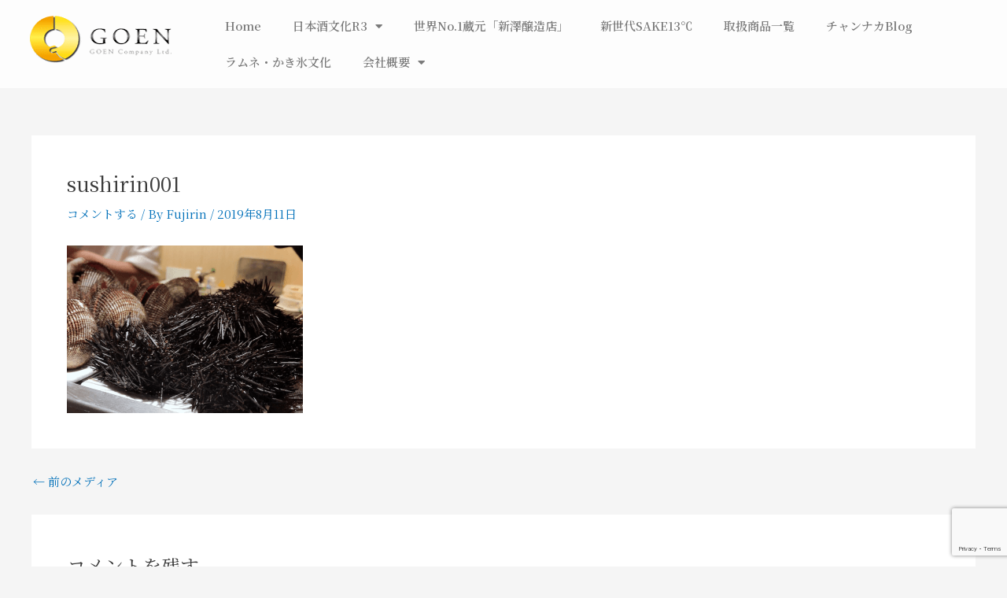

--- FILE ---
content_type: text/html; charset=utf-8
request_url: https://www.google.com/recaptcha/api2/anchor?ar=1&k=6LcoS24aAAAAABFHxoF2H_p-wXf2sfL0g38kN5JY&co=aHR0cDovL2dvZW4uY28udGg6ODA.&hl=en&v=N67nZn4AqZkNcbeMu4prBgzg&size=invisible&anchor-ms=20000&execute-ms=30000&cb=j5ysvvjtwz68
body_size: 48834
content:
<!DOCTYPE HTML><html dir="ltr" lang="en"><head><meta http-equiv="Content-Type" content="text/html; charset=UTF-8">
<meta http-equiv="X-UA-Compatible" content="IE=edge">
<title>reCAPTCHA</title>
<style type="text/css">
/* cyrillic-ext */
@font-face {
  font-family: 'Roboto';
  font-style: normal;
  font-weight: 400;
  font-stretch: 100%;
  src: url(//fonts.gstatic.com/s/roboto/v48/KFO7CnqEu92Fr1ME7kSn66aGLdTylUAMa3GUBHMdazTgWw.woff2) format('woff2');
  unicode-range: U+0460-052F, U+1C80-1C8A, U+20B4, U+2DE0-2DFF, U+A640-A69F, U+FE2E-FE2F;
}
/* cyrillic */
@font-face {
  font-family: 'Roboto';
  font-style: normal;
  font-weight: 400;
  font-stretch: 100%;
  src: url(//fonts.gstatic.com/s/roboto/v48/KFO7CnqEu92Fr1ME7kSn66aGLdTylUAMa3iUBHMdazTgWw.woff2) format('woff2');
  unicode-range: U+0301, U+0400-045F, U+0490-0491, U+04B0-04B1, U+2116;
}
/* greek-ext */
@font-face {
  font-family: 'Roboto';
  font-style: normal;
  font-weight: 400;
  font-stretch: 100%;
  src: url(//fonts.gstatic.com/s/roboto/v48/KFO7CnqEu92Fr1ME7kSn66aGLdTylUAMa3CUBHMdazTgWw.woff2) format('woff2');
  unicode-range: U+1F00-1FFF;
}
/* greek */
@font-face {
  font-family: 'Roboto';
  font-style: normal;
  font-weight: 400;
  font-stretch: 100%;
  src: url(//fonts.gstatic.com/s/roboto/v48/KFO7CnqEu92Fr1ME7kSn66aGLdTylUAMa3-UBHMdazTgWw.woff2) format('woff2');
  unicode-range: U+0370-0377, U+037A-037F, U+0384-038A, U+038C, U+038E-03A1, U+03A3-03FF;
}
/* math */
@font-face {
  font-family: 'Roboto';
  font-style: normal;
  font-weight: 400;
  font-stretch: 100%;
  src: url(//fonts.gstatic.com/s/roboto/v48/KFO7CnqEu92Fr1ME7kSn66aGLdTylUAMawCUBHMdazTgWw.woff2) format('woff2');
  unicode-range: U+0302-0303, U+0305, U+0307-0308, U+0310, U+0312, U+0315, U+031A, U+0326-0327, U+032C, U+032F-0330, U+0332-0333, U+0338, U+033A, U+0346, U+034D, U+0391-03A1, U+03A3-03A9, U+03B1-03C9, U+03D1, U+03D5-03D6, U+03F0-03F1, U+03F4-03F5, U+2016-2017, U+2034-2038, U+203C, U+2040, U+2043, U+2047, U+2050, U+2057, U+205F, U+2070-2071, U+2074-208E, U+2090-209C, U+20D0-20DC, U+20E1, U+20E5-20EF, U+2100-2112, U+2114-2115, U+2117-2121, U+2123-214F, U+2190, U+2192, U+2194-21AE, U+21B0-21E5, U+21F1-21F2, U+21F4-2211, U+2213-2214, U+2216-22FF, U+2308-230B, U+2310, U+2319, U+231C-2321, U+2336-237A, U+237C, U+2395, U+239B-23B7, U+23D0, U+23DC-23E1, U+2474-2475, U+25AF, U+25B3, U+25B7, U+25BD, U+25C1, U+25CA, U+25CC, U+25FB, U+266D-266F, U+27C0-27FF, U+2900-2AFF, U+2B0E-2B11, U+2B30-2B4C, U+2BFE, U+3030, U+FF5B, U+FF5D, U+1D400-1D7FF, U+1EE00-1EEFF;
}
/* symbols */
@font-face {
  font-family: 'Roboto';
  font-style: normal;
  font-weight: 400;
  font-stretch: 100%;
  src: url(//fonts.gstatic.com/s/roboto/v48/KFO7CnqEu92Fr1ME7kSn66aGLdTylUAMaxKUBHMdazTgWw.woff2) format('woff2');
  unicode-range: U+0001-000C, U+000E-001F, U+007F-009F, U+20DD-20E0, U+20E2-20E4, U+2150-218F, U+2190, U+2192, U+2194-2199, U+21AF, U+21E6-21F0, U+21F3, U+2218-2219, U+2299, U+22C4-22C6, U+2300-243F, U+2440-244A, U+2460-24FF, U+25A0-27BF, U+2800-28FF, U+2921-2922, U+2981, U+29BF, U+29EB, U+2B00-2BFF, U+4DC0-4DFF, U+FFF9-FFFB, U+10140-1018E, U+10190-1019C, U+101A0, U+101D0-101FD, U+102E0-102FB, U+10E60-10E7E, U+1D2C0-1D2D3, U+1D2E0-1D37F, U+1F000-1F0FF, U+1F100-1F1AD, U+1F1E6-1F1FF, U+1F30D-1F30F, U+1F315, U+1F31C, U+1F31E, U+1F320-1F32C, U+1F336, U+1F378, U+1F37D, U+1F382, U+1F393-1F39F, U+1F3A7-1F3A8, U+1F3AC-1F3AF, U+1F3C2, U+1F3C4-1F3C6, U+1F3CA-1F3CE, U+1F3D4-1F3E0, U+1F3ED, U+1F3F1-1F3F3, U+1F3F5-1F3F7, U+1F408, U+1F415, U+1F41F, U+1F426, U+1F43F, U+1F441-1F442, U+1F444, U+1F446-1F449, U+1F44C-1F44E, U+1F453, U+1F46A, U+1F47D, U+1F4A3, U+1F4B0, U+1F4B3, U+1F4B9, U+1F4BB, U+1F4BF, U+1F4C8-1F4CB, U+1F4D6, U+1F4DA, U+1F4DF, U+1F4E3-1F4E6, U+1F4EA-1F4ED, U+1F4F7, U+1F4F9-1F4FB, U+1F4FD-1F4FE, U+1F503, U+1F507-1F50B, U+1F50D, U+1F512-1F513, U+1F53E-1F54A, U+1F54F-1F5FA, U+1F610, U+1F650-1F67F, U+1F687, U+1F68D, U+1F691, U+1F694, U+1F698, U+1F6AD, U+1F6B2, U+1F6B9-1F6BA, U+1F6BC, U+1F6C6-1F6CF, U+1F6D3-1F6D7, U+1F6E0-1F6EA, U+1F6F0-1F6F3, U+1F6F7-1F6FC, U+1F700-1F7FF, U+1F800-1F80B, U+1F810-1F847, U+1F850-1F859, U+1F860-1F887, U+1F890-1F8AD, U+1F8B0-1F8BB, U+1F8C0-1F8C1, U+1F900-1F90B, U+1F93B, U+1F946, U+1F984, U+1F996, U+1F9E9, U+1FA00-1FA6F, U+1FA70-1FA7C, U+1FA80-1FA89, U+1FA8F-1FAC6, U+1FACE-1FADC, U+1FADF-1FAE9, U+1FAF0-1FAF8, U+1FB00-1FBFF;
}
/* vietnamese */
@font-face {
  font-family: 'Roboto';
  font-style: normal;
  font-weight: 400;
  font-stretch: 100%;
  src: url(//fonts.gstatic.com/s/roboto/v48/KFO7CnqEu92Fr1ME7kSn66aGLdTylUAMa3OUBHMdazTgWw.woff2) format('woff2');
  unicode-range: U+0102-0103, U+0110-0111, U+0128-0129, U+0168-0169, U+01A0-01A1, U+01AF-01B0, U+0300-0301, U+0303-0304, U+0308-0309, U+0323, U+0329, U+1EA0-1EF9, U+20AB;
}
/* latin-ext */
@font-face {
  font-family: 'Roboto';
  font-style: normal;
  font-weight: 400;
  font-stretch: 100%;
  src: url(//fonts.gstatic.com/s/roboto/v48/KFO7CnqEu92Fr1ME7kSn66aGLdTylUAMa3KUBHMdazTgWw.woff2) format('woff2');
  unicode-range: U+0100-02BA, U+02BD-02C5, U+02C7-02CC, U+02CE-02D7, U+02DD-02FF, U+0304, U+0308, U+0329, U+1D00-1DBF, U+1E00-1E9F, U+1EF2-1EFF, U+2020, U+20A0-20AB, U+20AD-20C0, U+2113, U+2C60-2C7F, U+A720-A7FF;
}
/* latin */
@font-face {
  font-family: 'Roboto';
  font-style: normal;
  font-weight: 400;
  font-stretch: 100%;
  src: url(//fonts.gstatic.com/s/roboto/v48/KFO7CnqEu92Fr1ME7kSn66aGLdTylUAMa3yUBHMdazQ.woff2) format('woff2');
  unicode-range: U+0000-00FF, U+0131, U+0152-0153, U+02BB-02BC, U+02C6, U+02DA, U+02DC, U+0304, U+0308, U+0329, U+2000-206F, U+20AC, U+2122, U+2191, U+2193, U+2212, U+2215, U+FEFF, U+FFFD;
}
/* cyrillic-ext */
@font-face {
  font-family: 'Roboto';
  font-style: normal;
  font-weight: 500;
  font-stretch: 100%;
  src: url(//fonts.gstatic.com/s/roboto/v48/KFO7CnqEu92Fr1ME7kSn66aGLdTylUAMa3GUBHMdazTgWw.woff2) format('woff2');
  unicode-range: U+0460-052F, U+1C80-1C8A, U+20B4, U+2DE0-2DFF, U+A640-A69F, U+FE2E-FE2F;
}
/* cyrillic */
@font-face {
  font-family: 'Roboto';
  font-style: normal;
  font-weight: 500;
  font-stretch: 100%;
  src: url(//fonts.gstatic.com/s/roboto/v48/KFO7CnqEu92Fr1ME7kSn66aGLdTylUAMa3iUBHMdazTgWw.woff2) format('woff2');
  unicode-range: U+0301, U+0400-045F, U+0490-0491, U+04B0-04B1, U+2116;
}
/* greek-ext */
@font-face {
  font-family: 'Roboto';
  font-style: normal;
  font-weight: 500;
  font-stretch: 100%;
  src: url(//fonts.gstatic.com/s/roboto/v48/KFO7CnqEu92Fr1ME7kSn66aGLdTylUAMa3CUBHMdazTgWw.woff2) format('woff2');
  unicode-range: U+1F00-1FFF;
}
/* greek */
@font-face {
  font-family: 'Roboto';
  font-style: normal;
  font-weight: 500;
  font-stretch: 100%;
  src: url(//fonts.gstatic.com/s/roboto/v48/KFO7CnqEu92Fr1ME7kSn66aGLdTylUAMa3-UBHMdazTgWw.woff2) format('woff2');
  unicode-range: U+0370-0377, U+037A-037F, U+0384-038A, U+038C, U+038E-03A1, U+03A3-03FF;
}
/* math */
@font-face {
  font-family: 'Roboto';
  font-style: normal;
  font-weight: 500;
  font-stretch: 100%;
  src: url(//fonts.gstatic.com/s/roboto/v48/KFO7CnqEu92Fr1ME7kSn66aGLdTylUAMawCUBHMdazTgWw.woff2) format('woff2');
  unicode-range: U+0302-0303, U+0305, U+0307-0308, U+0310, U+0312, U+0315, U+031A, U+0326-0327, U+032C, U+032F-0330, U+0332-0333, U+0338, U+033A, U+0346, U+034D, U+0391-03A1, U+03A3-03A9, U+03B1-03C9, U+03D1, U+03D5-03D6, U+03F0-03F1, U+03F4-03F5, U+2016-2017, U+2034-2038, U+203C, U+2040, U+2043, U+2047, U+2050, U+2057, U+205F, U+2070-2071, U+2074-208E, U+2090-209C, U+20D0-20DC, U+20E1, U+20E5-20EF, U+2100-2112, U+2114-2115, U+2117-2121, U+2123-214F, U+2190, U+2192, U+2194-21AE, U+21B0-21E5, U+21F1-21F2, U+21F4-2211, U+2213-2214, U+2216-22FF, U+2308-230B, U+2310, U+2319, U+231C-2321, U+2336-237A, U+237C, U+2395, U+239B-23B7, U+23D0, U+23DC-23E1, U+2474-2475, U+25AF, U+25B3, U+25B7, U+25BD, U+25C1, U+25CA, U+25CC, U+25FB, U+266D-266F, U+27C0-27FF, U+2900-2AFF, U+2B0E-2B11, U+2B30-2B4C, U+2BFE, U+3030, U+FF5B, U+FF5D, U+1D400-1D7FF, U+1EE00-1EEFF;
}
/* symbols */
@font-face {
  font-family: 'Roboto';
  font-style: normal;
  font-weight: 500;
  font-stretch: 100%;
  src: url(//fonts.gstatic.com/s/roboto/v48/KFO7CnqEu92Fr1ME7kSn66aGLdTylUAMaxKUBHMdazTgWw.woff2) format('woff2');
  unicode-range: U+0001-000C, U+000E-001F, U+007F-009F, U+20DD-20E0, U+20E2-20E4, U+2150-218F, U+2190, U+2192, U+2194-2199, U+21AF, U+21E6-21F0, U+21F3, U+2218-2219, U+2299, U+22C4-22C6, U+2300-243F, U+2440-244A, U+2460-24FF, U+25A0-27BF, U+2800-28FF, U+2921-2922, U+2981, U+29BF, U+29EB, U+2B00-2BFF, U+4DC0-4DFF, U+FFF9-FFFB, U+10140-1018E, U+10190-1019C, U+101A0, U+101D0-101FD, U+102E0-102FB, U+10E60-10E7E, U+1D2C0-1D2D3, U+1D2E0-1D37F, U+1F000-1F0FF, U+1F100-1F1AD, U+1F1E6-1F1FF, U+1F30D-1F30F, U+1F315, U+1F31C, U+1F31E, U+1F320-1F32C, U+1F336, U+1F378, U+1F37D, U+1F382, U+1F393-1F39F, U+1F3A7-1F3A8, U+1F3AC-1F3AF, U+1F3C2, U+1F3C4-1F3C6, U+1F3CA-1F3CE, U+1F3D4-1F3E0, U+1F3ED, U+1F3F1-1F3F3, U+1F3F5-1F3F7, U+1F408, U+1F415, U+1F41F, U+1F426, U+1F43F, U+1F441-1F442, U+1F444, U+1F446-1F449, U+1F44C-1F44E, U+1F453, U+1F46A, U+1F47D, U+1F4A3, U+1F4B0, U+1F4B3, U+1F4B9, U+1F4BB, U+1F4BF, U+1F4C8-1F4CB, U+1F4D6, U+1F4DA, U+1F4DF, U+1F4E3-1F4E6, U+1F4EA-1F4ED, U+1F4F7, U+1F4F9-1F4FB, U+1F4FD-1F4FE, U+1F503, U+1F507-1F50B, U+1F50D, U+1F512-1F513, U+1F53E-1F54A, U+1F54F-1F5FA, U+1F610, U+1F650-1F67F, U+1F687, U+1F68D, U+1F691, U+1F694, U+1F698, U+1F6AD, U+1F6B2, U+1F6B9-1F6BA, U+1F6BC, U+1F6C6-1F6CF, U+1F6D3-1F6D7, U+1F6E0-1F6EA, U+1F6F0-1F6F3, U+1F6F7-1F6FC, U+1F700-1F7FF, U+1F800-1F80B, U+1F810-1F847, U+1F850-1F859, U+1F860-1F887, U+1F890-1F8AD, U+1F8B0-1F8BB, U+1F8C0-1F8C1, U+1F900-1F90B, U+1F93B, U+1F946, U+1F984, U+1F996, U+1F9E9, U+1FA00-1FA6F, U+1FA70-1FA7C, U+1FA80-1FA89, U+1FA8F-1FAC6, U+1FACE-1FADC, U+1FADF-1FAE9, U+1FAF0-1FAF8, U+1FB00-1FBFF;
}
/* vietnamese */
@font-face {
  font-family: 'Roboto';
  font-style: normal;
  font-weight: 500;
  font-stretch: 100%;
  src: url(//fonts.gstatic.com/s/roboto/v48/KFO7CnqEu92Fr1ME7kSn66aGLdTylUAMa3OUBHMdazTgWw.woff2) format('woff2');
  unicode-range: U+0102-0103, U+0110-0111, U+0128-0129, U+0168-0169, U+01A0-01A1, U+01AF-01B0, U+0300-0301, U+0303-0304, U+0308-0309, U+0323, U+0329, U+1EA0-1EF9, U+20AB;
}
/* latin-ext */
@font-face {
  font-family: 'Roboto';
  font-style: normal;
  font-weight: 500;
  font-stretch: 100%;
  src: url(//fonts.gstatic.com/s/roboto/v48/KFO7CnqEu92Fr1ME7kSn66aGLdTylUAMa3KUBHMdazTgWw.woff2) format('woff2');
  unicode-range: U+0100-02BA, U+02BD-02C5, U+02C7-02CC, U+02CE-02D7, U+02DD-02FF, U+0304, U+0308, U+0329, U+1D00-1DBF, U+1E00-1E9F, U+1EF2-1EFF, U+2020, U+20A0-20AB, U+20AD-20C0, U+2113, U+2C60-2C7F, U+A720-A7FF;
}
/* latin */
@font-face {
  font-family: 'Roboto';
  font-style: normal;
  font-weight: 500;
  font-stretch: 100%;
  src: url(//fonts.gstatic.com/s/roboto/v48/KFO7CnqEu92Fr1ME7kSn66aGLdTylUAMa3yUBHMdazQ.woff2) format('woff2');
  unicode-range: U+0000-00FF, U+0131, U+0152-0153, U+02BB-02BC, U+02C6, U+02DA, U+02DC, U+0304, U+0308, U+0329, U+2000-206F, U+20AC, U+2122, U+2191, U+2193, U+2212, U+2215, U+FEFF, U+FFFD;
}
/* cyrillic-ext */
@font-face {
  font-family: 'Roboto';
  font-style: normal;
  font-weight: 900;
  font-stretch: 100%;
  src: url(//fonts.gstatic.com/s/roboto/v48/KFO7CnqEu92Fr1ME7kSn66aGLdTylUAMa3GUBHMdazTgWw.woff2) format('woff2');
  unicode-range: U+0460-052F, U+1C80-1C8A, U+20B4, U+2DE0-2DFF, U+A640-A69F, U+FE2E-FE2F;
}
/* cyrillic */
@font-face {
  font-family: 'Roboto';
  font-style: normal;
  font-weight: 900;
  font-stretch: 100%;
  src: url(//fonts.gstatic.com/s/roboto/v48/KFO7CnqEu92Fr1ME7kSn66aGLdTylUAMa3iUBHMdazTgWw.woff2) format('woff2');
  unicode-range: U+0301, U+0400-045F, U+0490-0491, U+04B0-04B1, U+2116;
}
/* greek-ext */
@font-face {
  font-family: 'Roboto';
  font-style: normal;
  font-weight: 900;
  font-stretch: 100%;
  src: url(//fonts.gstatic.com/s/roboto/v48/KFO7CnqEu92Fr1ME7kSn66aGLdTylUAMa3CUBHMdazTgWw.woff2) format('woff2');
  unicode-range: U+1F00-1FFF;
}
/* greek */
@font-face {
  font-family: 'Roboto';
  font-style: normal;
  font-weight: 900;
  font-stretch: 100%;
  src: url(//fonts.gstatic.com/s/roboto/v48/KFO7CnqEu92Fr1ME7kSn66aGLdTylUAMa3-UBHMdazTgWw.woff2) format('woff2');
  unicode-range: U+0370-0377, U+037A-037F, U+0384-038A, U+038C, U+038E-03A1, U+03A3-03FF;
}
/* math */
@font-face {
  font-family: 'Roboto';
  font-style: normal;
  font-weight: 900;
  font-stretch: 100%;
  src: url(//fonts.gstatic.com/s/roboto/v48/KFO7CnqEu92Fr1ME7kSn66aGLdTylUAMawCUBHMdazTgWw.woff2) format('woff2');
  unicode-range: U+0302-0303, U+0305, U+0307-0308, U+0310, U+0312, U+0315, U+031A, U+0326-0327, U+032C, U+032F-0330, U+0332-0333, U+0338, U+033A, U+0346, U+034D, U+0391-03A1, U+03A3-03A9, U+03B1-03C9, U+03D1, U+03D5-03D6, U+03F0-03F1, U+03F4-03F5, U+2016-2017, U+2034-2038, U+203C, U+2040, U+2043, U+2047, U+2050, U+2057, U+205F, U+2070-2071, U+2074-208E, U+2090-209C, U+20D0-20DC, U+20E1, U+20E5-20EF, U+2100-2112, U+2114-2115, U+2117-2121, U+2123-214F, U+2190, U+2192, U+2194-21AE, U+21B0-21E5, U+21F1-21F2, U+21F4-2211, U+2213-2214, U+2216-22FF, U+2308-230B, U+2310, U+2319, U+231C-2321, U+2336-237A, U+237C, U+2395, U+239B-23B7, U+23D0, U+23DC-23E1, U+2474-2475, U+25AF, U+25B3, U+25B7, U+25BD, U+25C1, U+25CA, U+25CC, U+25FB, U+266D-266F, U+27C0-27FF, U+2900-2AFF, U+2B0E-2B11, U+2B30-2B4C, U+2BFE, U+3030, U+FF5B, U+FF5D, U+1D400-1D7FF, U+1EE00-1EEFF;
}
/* symbols */
@font-face {
  font-family: 'Roboto';
  font-style: normal;
  font-weight: 900;
  font-stretch: 100%;
  src: url(//fonts.gstatic.com/s/roboto/v48/KFO7CnqEu92Fr1ME7kSn66aGLdTylUAMaxKUBHMdazTgWw.woff2) format('woff2');
  unicode-range: U+0001-000C, U+000E-001F, U+007F-009F, U+20DD-20E0, U+20E2-20E4, U+2150-218F, U+2190, U+2192, U+2194-2199, U+21AF, U+21E6-21F0, U+21F3, U+2218-2219, U+2299, U+22C4-22C6, U+2300-243F, U+2440-244A, U+2460-24FF, U+25A0-27BF, U+2800-28FF, U+2921-2922, U+2981, U+29BF, U+29EB, U+2B00-2BFF, U+4DC0-4DFF, U+FFF9-FFFB, U+10140-1018E, U+10190-1019C, U+101A0, U+101D0-101FD, U+102E0-102FB, U+10E60-10E7E, U+1D2C0-1D2D3, U+1D2E0-1D37F, U+1F000-1F0FF, U+1F100-1F1AD, U+1F1E6-1F1FF, U+1F30D-1F30F, U+1F315, U+1F31C, U+1F31E, U+1F320-1F32C, U+1F336, U+1F378, U+1F37D, U+1F382, U+1F393-1F39F, U+1F3A7-1F3A8, U+1F3AC-1F3AF, U+1F3C2, U+1F3C4-1F3C6, U+1F3CA-1F3CE, U+1F3D4-1F3E0, U+1F3ED, U+1F3F1-1F3F3, U+1F3F5-1F3F7, U+1F408, U+1F415, U+1F41F, U+1F426, U+1F43F, U+1F441-1F442, U+1F444, U+1F446-1F449, U+1F44C-1F44E, U+1F453, U+1F46A, U+1F47D, U+1F4A3, U+1F4B0, U+1F4B3, U+1F4B9, U+1F4BB, U+1F4BF, U+1F4C8-1F4CB, U+1F4D6, U+1F4DA, U+1F4DF, U+1F4E3-1F4E6, U+1F4EA-1F4ED, U+1F4F7, U+1F4F9-1F4FB, U+1F4FD-1F4FE, U+1F503, U+1F507-1F50B, U+1F50D, U+1F512-1F513, U+1F53E-1F54A, U+1F54F-1F5FA, U+1F610, U+1F650-1F67F, U+1F687, U+1F68D, U+1F691, U+1F694, U+1F698, U+1F6AD, U+1F6B2, U+1F6B9-1F6BA, U+1F6BC, U+1F6C6-1F6CF, U+1F6D3-1F6D7, U+1F6E0-1F6EA, U+1F6F0-1F6F3, U+1F6F7-1F6FC, U+1F700-1F7FF, U+1F800-1F80B, U+1F810-1F847, U+1F850-1F859, U+1F860-1F887, U+1F890-1F8AD, U+1F8B0-1F8BB, U+1F8C0-1F8C1, U+1F900-1F90B, U+1F93B, U+1F946, U+1F984, U+1F996, U+1F9E9, U+1FA00-1FA6F, U+1FA70-1FA7C, U+1FA80-1FA89, U+1FA8F-1FAC6, U+1FACE-1FADC, U+1FADF-1FAE9, U+1FAF0-1FAF8, U+1FB00-1FBFF;
}
/* vietnamese */
@font-face {
  font-family: 'Roboto';
  font-style: normal;
  font-weight: 900;
  font-stretch: 100%;
  src: url(//fonts.gstatic.com/s/roboto/v48/KFO7CnqEu92Fr1ME7kSn66aGLdTylUAMa3OUBHMdazTgWw.woff2) format('woff2');
  unicode-range: U+0102-0103, U+0110-0111, U+0128-0129, U+0168-0169, U+01A0-01A1, U+01AF-01B0, U+0300-0301, U+0303-0304, U+0308-0309, U+0323, U+0329, U+1EA0-1EF9, U+20AB;
}
/* latin-ext */
@font-face {
  font-family: 'Roboto';
  font-style: normal;
  font-weight: 900;
  font-stretch: 100%;
  src: url(//fonts.gstatic.com/s/roboto/v48/KFO7CnqEu92Fr1ME7kSn66aGLdTylUAMa3KUBHMdazTgWw.woff2) format('woff2');
  unicode-range: U+0100-02BA, U+02BD-02C5, U+02C7-02CC, U+02CE-02D7, U+02DD-02FF, U+0304, U+0308, U+0329, U+1D00-1DBF, U+1E00-1E9F, U+1EF2-1EFF, U+2020, U+20A0-20AB, U+20AD-20C0, U+2113, U+2C60-2C7F, U+A720-A7FF;
}
/* latin */
@font-face {
  font-family: 'Roboto';
  font-style: normal;
  font-weight: 900;
  font-stretch: 100%;
  src: url(//fonts.gstatic.com/s/roboto/v48/KFO7CnqEu92Fr1ME7kSn66aGLdTylUAMa3yUBHMdazQ.woff2) format('woff2');
  unicode-range: U+0000-00FF, U+0131, U+0152-0153, U+02BB-02BC, U+02C6, U+02DA, U+02DC, U+0304, U+0308, U+0329, U+2000-206F, U+20AC, U+2122, U+2191, U+2193, U+2212, U+2215, U+FEFF, U+FFFD;
}

</style>
<link rel="stylesheet" type="text/css" href="https://www.gstatic.com/recaptcha/releases/N67nZn4AqZkNcbeMu4prBgzg/styles__ltr.css">
<script nonce="PsJuKRjt70X-ZHYu7RmklQ" type="text/javascript">window['__recaptcha_api'] = 'https://www.google.com/recaptcha/api2/';</script>
<script type="text/javascript" src="https://www.gstatic.com/recaptcha/releases/N67nZn4AqZkNcbeMu4prBgzg/recaptcha__en.js" nonce="PsJuKRjt70X-ZHYu7RmklQ">
      
    </script></head>
<body><div id="rc-anchor-alert" class="rc-anchor-alert"></div>
<input type="hidden" id="recaptcha-token" value="[base64]">
<script type="text/javascript" nonce="PsJuKRjt70X-ZHYu7RmklQ">
      recaptcha.anchor.Main.init("[\x22ainput\x22,[\x22bgdata\x22,\x22\x22,\[base64]/[base64]/[base64]/[base64]/[base64]/UltsKytdPUU6KEU8MjA0OD9SW2wrK109RT4+NnwxOTI6KChFJjY0NTEyKT09NTUyOTYmJk0rMTxjLmxlbmd0aCYmKGMuY2hhckNvZGVBdChNKzEpJjY0NTEyKT09NTYzMjA/[base64]/[base64]/[base64]/[base64]/[base64]/[base64]/[base64]\x22,\[base64]\\u003d\x22,\x22wqvDrMKYwpPDnsKDbykswqZ/P8OowqXDjsKaH8KEHsKGw41lw5lFwrzDukXCr8KOKX4WTkPDuWvCn1Q+Z0JtRnfDvT7Dv1zDqcOxRgY1SsKZwqfDmHvDiBHDqsKQwq7Cs8O5wqhXw59LO2rDtHzCiyDDsQfDoxnCi8O5KMKiWcKow6bDtGk6TGDCqcOywq5uw6t4VSfCvyIvHQZuw6t/FyVFw4ouw4XDpMOJwodWYsKVwqt5N1xfS0TDrMKMDsOfRMOtZzV3wqBnE8KNTm9pwrgYw6sfw7TDr8OjwrcyYCPDpMKQw4TDrilAH2hcccKFGk3DoMKMwrJ3YsKGdlEJGsODQsOewo0MAnw5XMOGXnzDuQTCmMKKw7nCvcOndMOAwogQw7fDhMKvBC/CucKCasOpeThMWcOYMnHCoxQkw6nDrQjDrmLCuAHDoCbDvmsQwr3DrCzDlMOnNQYrNsKbwr1/[base64]/CviVLwqYfwoXCk1jDiD1Uw6Rnwr7CiVDClcKxV8KKwqjCmDRAwpLDik5uXMKZbE4Gw5lIw5Q0w7RBwr9Xe8OxKMO3VMOWbcOjGsOAw6XDll3CoFjCscKHwpnDqcKwS3rDhCoSwonCjMOYwqfCl8KLHRF2wo56wqTDvzosAcOfw4jChRELwpxsw6kqRcOAwp/DsmgxXlVPAsKWPcOowo04AsO0ZXbDksKEG8OBD8OHwpEMUsOoXsKHw5pHbzbCvSnDkg14w4Vec0rDr8KGacKAwooKUcKAWsKCNkbCucO1YMKXw7PCp8KjJk9wwrtJwqfDjGlUwrzDmSZNwp/CvMKQHXFICSMIaMO1DGvCqB55Uix0BzTDrAHCq8OnJG85w45SMsORLcKwT8O3woJkwoXDulFmLhrCtDFLTTVww7xLYxPCgsO1IGvCmHNHwrkxMyAEw6fDpcOCw6TCksOew51bw6zCjgh7wrHDj8O2w6DChMOBSStZBMOgfhvCgcKdQ8ODLifCvQQuw6/ChMOQw57Dh8KEw5IVcsOxIiHDqsODw7E1w6XDlBPDqsOPf8OpP8ONYsK2QUtaw7hWC8O+PXHDmsOLVCLCvkTDry4/e8Okw6gCwpZpwp9Yw6Zywpdiw6J0MFwVwoBLw6B0b1DDuMKhDcKWecKNBcKVQMOhY3jDtiEsw4xAXzPCgcOtDW0USsKSYyzCpsOYa8OSwrvDhMKlWAPDqcKxHhvCocKLw7DCjMOXwqgqZcKUwodvFy3CvAfCkG/[base64]/QRPDqmojJ8KjwpTDgcOnw6NqAHvDiTTCiMO6XlXDphV1W8KSLUjDnsKec8O/EcKxwopTP8K3w73Cq8ORwrnDjjlYIivDqgMxw5p2w5ghbsK3wqDCj8KOw488w4bCmR8Zw5jCocKhwqnDnFgowpFDwr9/[base64]/[base64]/w7UowrYoIMKif1spwqDDhcOEN3x4w5Yww5XDhg5ow6HClAkeXS/CuxwPTsKPw7bDol57AsOQWV4EP8ODCCknw7DCtMOuIhXDi8O8wo/DsjMkwqXDisOWw4Y+w5nDksObMcOxEThxwonClSrDiEAtw7XCkRM/[base64]/ConRzFcOPUHxnI8ObSxZyw6QvwoEFMMKeWMKsC8KXWMOuNcKDw6kpVnDDn8Ouw5xlR8KPwohnw73CsnnCtsOzw6vCicOvw7rCm8O1w548w5BJdcOcwrJhVSvDg8OvJcKKwqMvw6jClAbDk8O2w7LDon/CtsKUb0o3w6XDkUwWYSwOfTdaLToBw77CnAZLL8K+WMKZNmMAfcK4wqHDjFFVK3XDlgMZZn8/[base64]/CrC/CgcKVw7/Dn8OnWMOPwpnCssO/[base64]/[base64]/DucORw5vDgcOdw5LDtcOow5szwpjCqcKcT8OCWcOwIgvDmWvCgMKEag/CkcKVwr7Dl8O1SBA7NSczw6UUw6dSw6JDw40JJHfDl0zDsjjDg2slWMKICggBw5QbwofDuBrCksOcwqxNZ8K/TgLDnC/CosKBBGjCnTzCrDksGsOZSHd7XWjDuMKGw7IEwqtsZ8OOw4bDhW/DjMORwpspwoHCvSXDiA8GMRTCkFY8asKPDcKbHsOObMOKO8KDSn7DisKtP8OvwoLDr8K8O8KOw5RtHnXCnHDDkz7CpMOEw6h0AUHCmgTCu1htwrJAw5FFw7V5T2kBwqt3aMOMw70Nw7dBG1TDjMObw7XDicKgwrsidF/DgygYM8OWaMOPw7cmwrLClcO7O8Opw4fDtybCoRTCoVHCjEjDssKUCXnDnDZmPXTDhcK0wovDlcKAwovChsOwwq/[base64]/CGpWEzsOdTc7w4VQX8OcOMKsw6jCn8Obw6HDhy/DrMKsLnXCrlDCmsKdwoVmNwcZwr9Yw4dDw7fDu8O0wp3DlsKtbcKVPVEhwq8GwrBjw4M2w7HDqcKBLRHCt8KXZjnCgSzCsQvDn8ObwpnCuMOqecKXY8OFw64cN8OtAcKQw5IsZGHCt2fDnsOew4jDhUIaZ8KYw4YGYVI/ZBELw5/[base64]/[base64]/CssOgKsK8S8O/ej7DhsK1eyrCkcK+OyknGcOhw5jCvQLDknEDHsOSdEvCucKYQBMufMOXw77DtMO1MW9Dw5nDnQnDssOGwr7CscOxwo8MwpLCu0U8w7B/wq5Ww68FZTbCl8KTwo0gwp9aRBwmw4hHMcOjw5vCjip+BMOlb8K9DsKCw5rDkcOzJ8K8EcKjw5fDuBrDslvCmTDCssKjw77CqsK7JnjDlVxgdcOiwqvChE5AcBpJamREQsOXwopWKEAFGRFfw58sw4oCwrRyMsKuw4gdNcOjwq0LwpzDoMO6NFEhbQPDogV/w6LCrsKuFWMhw752LMKcw7zCoFvCrjUBw7E0P8OeNcKjJgnDgyvDk8OlwpDDkMK2fAUDVXBGw4cyw4oNw5DDj8O9CU/CjcKGw5wzFwd1w6Jiw4jClsOjw5JpHsOnwrbDqz7DkgRZPsOSwqJILcKEMWLDrsKYwpZYwofCjMKxakPDvsOLw4dZw58SwpbDgzEIUcOATh9LG3bClsKCOUEFwp/DlMK0GcOOw5zCpwIRGcOqV8KFw6LCmioNWW/Cmj5PRMKlIcK2wqd9JB/CrcOeK35KQyYqRDRpT8OwN3PCghPDtBtywr3Dmigvw7V6wprDl0fDmHUgVm7DjcKtQGzDoyoLw5PDhmHCj8OzfMOgKgBAwqrDvnrCmFVCwp/CgsONJMOrN8OQwq7Dg8OveENpal3CpMOxQCTDhsOFF8KFC8K1TT/CoFl6wpPDlgTCnFjDjx8cwqbDhcKqwr3Cm1lOQ8OPw5d7Ix1ewrhXw74IEsOpw6Ihwp4IKCxswr1JQsK0w5vDnMO7w4YGLMOyw5vCl8ODw7ABTzvCoMKDR8OGdHXDpXw2wofDiWLCpVd/w4/CkMK6BMOSWQXCn8OwwpMUL8KWw43Dlx15wrFBO8KUfMK0wqHChsKFGMKcw417TsOHZ8OMG0Mvwq3DoxDCsSHDnh7DmE7DsgE+TnYPAUYuwpLCv8OJwo1LCcK4XsKPwqXDmTbCmMOUwqsvNcOiIw53wpoBw6wLaMOXKANjwrA8K8OubMOhTi/CukhGasOEK33DljdDJsO3T8OgwpBPMcOlUsOhTcOqw4AzWQ0Qc2bCqUnCjy3CvnxzLgfDqcKxw6jDusOYJyXCqRvCicO4w5DDtDXDu8Ozw7x5ZyPCn1l2GAPCscKEWE9ew5vCmsKAfEF0T8KFQkHCjsKVTkfDq8K/[base64]/Cu0XCrW1GGBjDp8OZwq/DjzXCssOkwotcw7DCjHoBw5/CplM8fMKIJ3LDr0/Dgi3DixvDi8Kqw6sQYsKqe8OtTcKqIcKYwrTCjMKMw5oaw5Z/[base64]/[base64]/[base64]/Doh1Cw7PCki7CpjnDgsOEwq8HXX/[base64]/Dl8OMEMOBWcKTORY+M1vCr8K1X8Kjwr9ZwqHCujARwoIZw4rCgsK2Z0hkTCskwpPDvRvCuUnCrH/DmsOFO8Kdw4HDoAjDkMK2VwvDjTFYw7MSWcKMwrLDmcOHI8O+wo/CnMK4HVXChXzCnRfClijCsxsvwochZsO/RsKHw40Rf8OzwpnCoMKkw5A3JFLDtsO1M2BmGcOfQ8OjdnjDmmLCtsObw6E3GkDChA1rwogfJsOyd1wpwrzCj8OQNcKPwpHClkF3V8KqQFkebsK9diTDjsK/Qy/DmsOPwoVFb8KXw4zDg8OyM18mZh/DqXM2acK9WDTDjsO1wpPCjcOUT8KPwpowYsKtCsOGZ0Y8PRXCriZCw6kswrvDhcO5A8OCYMKMeSF8ZAfDpjgLwqbDukzDtw8edhgqwo1zQMOjwpJ/dzrDlsKDdcKHEMOIKsKVGVtOOl7Ds0rDkcKbdcKKJsKpw6DCtT3DjsKPehJLPW7CmcO+djZSZTc0BMK6w7/DvynDtgPDvxgVwpkCw6PCnTPDkQZSecOyw7fDqmXDvcKbMxPChiJqwpbDg8OdwpR8wrQ2RsOqwqTDkcO2AXpTbDXCiy0NwrAmwptfQ8Kqw43Ds8Omw64Fw7olewJGeWDCsMOoOkHDoMOyf8OGUzbCosKWw4jDtcOxBcOkwrc/ZFc7wqrDvMOCcWjCpsO0w4XCvsOhwpYJFMK9ZlkLPkJvF8ObdMKKNsOxVifCmzTDp8O4wr9rRz/Dq8Ohw77DkQNyYcOowpJJw6drw7YYwrjCkGIlTSPDmG/DrcOIccOvwoZ2woHDi8O6wo/Ds8OyDnhyW3/DlVN5wpLDvDY5J8O1K8K0w6XDhsO3wpjDmMKcwpkoesOqwrfCgcKhAcKmw4o6K8Kkw4DCg8KTS8KNMlLCsjvDj8Kyw7tmQR4dPcKRwobDpcKkwrJIwqRYw7k1wpZCwoQKw7FUPsK4K3I4wrHCisOgwpHCusKXSEQ1wo/CuMOow6FhcxLCkMOPwpkTWMKhXB1NBMKsDwpIw6hWHcO6USx/W8KlwrxBd8KUHBLCrVM9w7xhwrHDg8O/w67CrV7Cn8K1HsKUwpPClcK5eAjDrsKQwoDCiwfCmnsYw5zDpj4Ew4ViZTfCgcK3wrjDhEXCpWXCksOUwqlYw74zw6w/w7ozwqPDuG8vMMOBMcO2wrnCkHhqw6xBw454dcO0wpzCqB7CocKcFMORdcKswrHDslvCszt4wo7Dh8OYw5kMw7pfw6/CscKOZV/DhRZjIU/[base64]/Dk8OMwrAKwr9Qwq8Hw6XCl8KHwoDCtBPDgxVwwqwrdsONEFnDn8OHbMO3CQXCnzccwq7DjEfCucKmwrnCpnNjRTvCp8Kcwp1rWMKqw5QcwrnDtWHDhEsgwpkowr8Fw7PDqShEwrUrC8K/[base64]/DncOsw4TCkmtldcKpwo9bw7zDmCfDtMKlw7sTwq8dXkvDgBUJfzPCncO/Y8K+OMKuwrPDpB4PfMOOwqAOw7vCsF4yVMODwpwEwonDg8KQw71ywq04A1Fqwp80IizCgMKiwowgw4zDqgMVwqscSDxRUVTChm4+wqLDt8KyQ8KaDsOKeSjCh8Oiw4LDgMKqw7pCwq1ZHR/Cv37DoxJ6woXDuU4KC0bDmHNiYR0fw67DtcKIw6FRw7LCoMOwLcOOMsOmfMK+Okxdw57DsTvCljPDqwrCpGbCocKVGMOgZGgFWkdjNsO6w7Ecw4p4BMO6wqbDpmR+DAUNwqDCjSMKazfCui8hwq/DnRkYUsKQQsKbwqTDrkpmwr4pw6nCtMKqwqfChhELwq9Yw6x8w5zDl0dXw5AUWjtSwqhvGcOJw7/CtgE9w7phLsONwrbDm8OdwoXChjt3ZFhUJR/CnMOgZjXDhEJXRcO/eMOmwoczwofDtsO8Cl9RZsKOYsOqVsOhw5UzwofDtMO9G8KsLMO/w6RJXTk0woUmwqNyVhkWAnvCssK9dWjDucK+wo/CkTXDocOhwqnDpBRTdyo1w4fDncO8HWs6w5xYPgg6GwTDsgElw4nChsO6EAYbZnYDw4rCuA/[base64]/[base64]/CpMOUw6cgBx7CqcOvw6HCtivDgsKhHcO1w7XDsMOxw5LDgcKMw77Dhi0qJVofLMOwdHTDgS/CiXsVUkY0QcOdw4bDo8KIfcK3w4UHDcKAR8KSwr4wwqsiYsKKw7QRwoDCungIdFUhwpXColrDgsKsBVbCpcKTwr4rwo/CsgHDgDwCw4IWH8OLwrElw5cacHLDlMKJw4grwqTDkB7Cg1xeM3PDjcOKBioswq8kwo5oQSTDhA/[base64]/[base64]/CkjDDoVDCk8OxEXbCjV09csOiw5o/McOPasO9w7UswpHCl3PDpEUiw4TCpcKHw5M3XcOrGxoQeMKRXA3DoyXDosOwNXwIWMOeXQMuwot1TlfDh088OF/ClcOswpZZbmrCownCn2rDnHVlw4dvwoTDuMKSw5jDqcOyw5vDvxTCmcKeBmbCn8OcG8KpwrEJHcKnUsOSw65xw7cfF0TDgQLDiQwUQ8KwXVXCnDnDj0wpUCBLw7ouw6hIwrw7w73DhEnDlsKRw7kzJcOQKE7Ch1ICwrHDhsKHVjp/MsOeGcKeGDPDlcKLEB9Sw7E7HMK4K8O3Z2pJasOvw7XDigRqwo8Fw7nClVPCgEjCgCY2dGnCusONwqPCi8KSaELCrsOKTA0xQ3w9w7bCssKTYcOrG2PCtMO2NStFYggsw4szLMKlwrDCnsOXwoVIU8OQIWowwr3CniV/[base64]/CmMOvw7DCiSvDokDCn8KUwqFYw4/DgMO8NTvCjDLCn0PDkcOEwrDDkgrDn1wGw7hmD8O/Q8Oew5rDkBPDnTPDrxDDrxduJltXwrYew5nCvgc+cMO6LMOawpVeTDJIwp4jb1/[base64]/DtkTCmGLChhxXY8Kkb8KbPcKvDcOdwoNxa8OuElY/w5wPJMKIw7zClxE8Pzx0VX8Uw7LDksKLwqIuWsOhEwE0VEFOfMKMeQlxJz5fKRJQw44We8Oyw6cCwozCmcOqwopXSyFJOMKhwpZjwrfCqMOKT8OtHsOjw53CtMOAA3RYw4TCoMKMFMOHWsOgwp/DhcOmw5hBFG4YTsOaYzlIb1QBw63Ck8K1Vkl5aExJJMKQwo1Pw61pw4MxwqgCw4zCuVhoJsOKw6YFScO/wpLDtjE1w4XCl3XCscKMcXnCksO2VhwGwrMsw7lWwpddXcOqV8OBCWfDv8O5PcKYcCw7ZMK2wo0dw44GFMOEVicVwovCuTE3F8KecV3Dvn/CuMKIw4rCk3lIUsKwN8KYC1fDqsO3NR/Cn8OLC2rCjsK2SFrDhsKIOR3DsQHDmQnDuibCjCfDhAcDwoLChMOJEsK3w5cHwqpGw4XCh8OLP2hPNCxFw4LDr8KBw4ogworCkkrCpTJ7L3/[base64]/P8OyASQiwq9aJsKyLBJxw4jCusK4TW3CrcKRQ2NGbcKHZsOYKmPDh08vwptIHHPDrQQiG0jCmMK0NsOTw4/[base64]/ClsKsHypMezLCu8K4F37DgXdOeMOOIcKDZlkowoTDkMOjwrjDpDExRcO/w5PDncKrw58Lw45Ew6JywqPDq8OjVMOEEMOuw6YcwoAdXsKodndzwovCn2dDwqPCpwoDw67DsnvCtmw4w5zChMO+woVwGSPDpcOwwqcNFcOVQMOiw6wKPcKAEG8jeF/DjMK/fcOuFMOZND1ZfsOHHsKWRVZIGirCrsOIw7VgZsOpH08MTXQow4fCpcOtCWPDmTLDnRfDsx3CvcKhwo88DMOtwr/CnirChMOkTQ7ConAbUVBOScKqWsKRZjTDgw9yw60eLQXDoMKXw7nCiMOlLAEKwoTDuVFTZRHCisKCwrDCgcOkw4jDp8Kxw5/DlMKmw4ZMfjLCh8KfDCYAF8OawpMbw7PDhMKKw4/Dn1TCl8KqwqLCn8Ocwpg+W8OeDFfDgMO0YcOoSMOww4rDkyxLwrd0wpUEVsK6OUzDh8OKw6PDo1/DpcONw43CrcKra00bw4rCtsOIwr3DuUEGw71nUcOVw6gPHMKIwrhhwpJxYVJifWbDoDZ5dHpNwr5mwpfDt8OzwoPDkAZcw4hiwpgMIH8CwpbCgsKzAsKMAsKeL8OzbWZHw5ddw4zDuwTDoC/CmTY1GcKcw71SUsOkwoJMwozDu0zDjkMPwqDDj8KQw6PDkcOSLcKVw5HDqcOkwppiRMKtdiwqw4LClsOQwqjCnX4TDB8QAsOrKEbCiMKRaBfDi8Kqw4PDl8KQw6bDvMOxZ8Oxw4DDvsOIcsKLUsOTwpUwCW/[base64]/[base64]/ChTzCqsOZw5l+wp3DhlPCusOhLAQAwoHDjjjDk8K7W8KRe8OFOBLCk3MycMKeK8OHWyDDo8OkwpJxLk/[base64]/wrHDpsOTIlHCsVxPwpN8wosXw5rCmcKewqtRwobCtFMXd389w6Ipw5zDkgLCu0JdwqDCvhx6dV3DlihfwqrCrDbChcOlW1JDHcOkw7TCisK9w6daAcKKw7XCjG/CvCXDhwQ4w7ozUFw9wpxgwq4Dw7oIFcKtWDjDjMOfQy7Dj2zClRvDv8K/QQIYw5HCocOkZRHDnsKEc8Kzwr0ncsOdwr8wR2deAwwDwrzDo8OofMK/w6fDksOjXcOxw6xLDsOgD0nCgUXDm0PCucK6wpjCrAscwq1nGcKPMMK7M8OGH8OGAQPDgcOMwpMMLBbDqyNJw5vCtQB3w59EYEhuw7Ecw5pCwq/CmcKDeMKKczEKw5RhF8Kiw53CtcOvcUTCmWIew5ocw4HDuMKdBFnDp8OZWlXDhsKpwqXCjMODw7zCsMKOVsKOCmHDisKPLcKwwoskbFvDj8OywrsYeMK7wqXDgQNYRMODJ8KOwpXCl8OIGhvCq8OpOcKgw7/CjQHChhbCrMO1E1FFwrzDqsOQOyUFwp42woovF8KZw7FANcOSw4HDhx/DmgUDGsOcw6rCkCBQw5LCvyBiw5ZIw641w7AVKFzCjhzCnEXDvsOOZcO1IsKiw6rCvcKUwpU1wqTDrsK+NcO3w4hcw6NcaRs7IV4UwpDCg8KqLizDk8Kkc8KAJ8KMB3HCksKrwr7DsHQWLgbDn8KNRcO5wqUdaDLDgUVnwp/DmTbCgU/[base64]/[base64]/wqbCu0gIw6LCsUtmL8K6YQbDj8KCw4HDksOJeyRHO8KgcnHCtyI5w6TCvMKKN8O+w73DsAnCmEPDu2XDvCPCssOaw5/Dh8K7woYDwqPDlmnDp8KcIzhdw5YswqrDhMOIwo3ChMOswotBwr/DnsKpMF3CukbCk1lgSMKuV8OwOz9aGQ/CiH0pw5FuwrTCqHhRw5M5w5k8Dy7Dj8KpwqPDt8OtSsOGSsObLXrDsk7DhXrCjsOfd2HCjcKFTCoLwqHDoHPCjcKJw4DDhDLClns7wpx1YsO/RA0VwoUqGQTCjMK6w65iw44TXzLDq3puwo97w4PDj0PDhsKEw6BPAxjDoRrCjcKCCsOAw7J1w6kDIsOmw7rCnnDDphzDrsOOf8OtTzDDskMwKsKOFVMGw6TCr8OuTwDDssKWwoBHQyLDo8Opw7/DnsOhwppTGl3CoAnCh8KYbRRmLsO3QcKSw4vCrsKPOFQCwrwdw5DCrMKVcMOwcsO4wrdkcCHDsn47bsOGw5N2w4fDssOjYMKTworDiSBvcWrCk8KDw5XCux/Dm8O9ecOoK8OZEx3DrMK1w53DmsOLwoPCsMKpBSTDlBs2wrArbMKhGMOkFATChHUfegcvwrHClk1cbBB8Z8O2B8OfwpU1wqYxe8K0OW7Dlx/DiMOAf03DjE18BcKuw4XCq3LDoMO8w6xBZEDCg8OSwoHCrXwowrzCqUXDuMOYwo/DqybDi3zDpMKow6ltKcO8FsKYw4pBfQ3Clw0YN8O5wqwIw7rDkn/DiB7CvcO/wozCiFHCqcKvwp/[base64]/Du00Ow75GIcKcWG3CvGHCm8Oxw5hEw6nCgcKnwqXCjMOicXXDl8ONwp0/[base64]/DgMK9w6HDpm3CscOHKjleO8OONcKecC8xZcOIHlzCqMKPIldAwr5ZIVBwwr/DmsOOw67DjsKfWhNvw6EpwpgAwofDlQExwr5EwpvCisOQWMKPw7/ChHDCtcKAEzkCWMKnw5/CnXoyawvCimDDrwtuwpXDlsK1YBLDlDQbIMOQwq7DkGHDnMOkwplvwr1nBFh/IVoNw5LCncKQwqNYAVLDuwPDusOww63DjQPDnsOwGwzDpMKbH8KNYcKZwqzDugrCksKxw6/DoALDmcO7w5nDt8OFw5Z1w7ElRsO+SwPCrcKwwrLCq2TCkMOpw6DDoiciIsOLw7PDkC/Cg2/Cj8KuL0/DvxbCusKTWjfCuh4qX8KhwovDmikqcg/Ds8KBw7sNYGozwoTDnTjDjF9oB1tpw7/CqgchYkFDKQHCkF5Yw6fDm1PCggHDmsKQwoLChFs9wq1oRsK1w5HDocKYwrzDmkklw4tYwpXDqsKRHConwq/DrcKwwq3DgwXDiMO1Kwhiwo98Tks7w4zDgFUyw4Rbw54uBsKhb3g0wrhIBcOBw68XAMKBwrLDn8OAwqA6w5/CjcOJa8Oew77Du8ORecOmEsKRw7w0wp7DhxlpSk/ChjwdHBfDvsKkw4/DqcOxwpbDg8KewojCmXlYw5XDvcKaw5PDkDcXBcO0eG0wfBzDhnbDrhrCt8K/eMOlZT0yNMOEw5t/UsKUCcOVwp9NEMOKwpHCtsK+woRkGmk6WC8CwpXDlFEcAcKgIVvClsOYGnTDqxbDh8Oew7Z5wqTDqsOpw7tfR8Kqw4Raw43ClWzDtcOTwrQYOsONJwHCnMONFAJQwqwVR3fDjsKGw7jDj8OhwqcDdcK/DCU3w4Q5wrdow7rDn24GKcOAw5XCp8O4w6rCqMKFw5HDhgAPw77Cu8ORw6wkJsK6wpBaw6zDrWDDhcKBwozCtVwQw7JNw7jCmQ/Cs8KRwpBkesO0wrbDu8OjfTDCiBhawozCiTJ4LsOew4lFeH3Cl8KXQELDqcOhdMOTSsO7FMKcenzCn8Ouw5/CocKsw6fDuAxfw5Y/wo5uwp8PE8K9wrkweGzCi8OGOmTClBsHCRw6Vg7DhMOVw4zCtMOUw6jCnlzChgV7EjHChVVYEMKUw7PDr8ODwpPDosOxBMOyYQ3DnsKhw4gxw4l7LMO4W8OaacKLwoBZJi1wbsKcccK1wqzClkFSOmzDnsOBZxJuVMOyWsOXKlRPHsOZw7lZw6V3TWvChFdKwq/CpCR4RBx/[base64]/w6vDnMKUfcK1w6/[base64]/worCpcOKw5YZw6hLLWjCl2YGw6YjwofDqsOBWXvDnXBGZW3Dv8KwwoEKw5fDgVrDsMOzwq7Co8KdeAE6woRcwqIrOcOYBsKDw5bCp8K+wqDDr8KMw7UATUzCqyRuAUZ/w4pyDsKaw71wwo5CwoLDv8K1ZMOiByrDhn3DhV/DvMOLTGorw73CocOjVF/Dm3kcwrPCi8Kkw6LDikwKwrQQGnPCucONw4dHwodQwrs6wqDCpRvDv8OzVinDhCdRO23DkMOfw5XDm8KrSnEiw7/DoMOOw6BCw7UiwpN7ZRLCo1LCh8KRw6XDu8OFw49ww5PCkRvDuQZ7w7DDh8OWX2c/w5Zaw7XDjkIlS8KdDsO3aMKQRcOAwofCqVvCssOzwqHDq3suasKSBsObM1XDuD8rTcKWXsKQwrvDrlpbawHCncOuwovDh8K0w50LBSLCmRLDmnUpB3pdw5xYOMO7w4TDscKZwr7DgcO/woTCt8OiLcKfw6ILHMKGIg5FSknCp8KWw6chwodawoIhfMO2wqzDuid9wo0rTnRRwr1vwrhJL8KdYsOuwpvCjsOPw5Fgw4HCnMOcw6TDqMKdYivDox/DnjE/Vhx9AUvCmcO1e8K6YMKAJMOaHcOXPcOsC8O7w7PDtiEvVsKGc2IEw7PCmhjClsOUwqrCsiLCuxYkw4EdwrXCu1omwqPCu8K+wr/DnG/DgnzDkj/[base64]/[base64]/DmzjDtR3CuRsuAsKLwopiw6PDin7CgMKRwrfDh8KweQ7CjMKswqBiwoDCjcKnwr0hLsKIQsOYwqbCuMO8wrZBw4wBCsKewo/CpsOaKMK1w7AfEMKTw5FQXSLCqxDDrcOPSMOZMsOLw7bDvhACGMOQTsOqwptMw7V5w41Jw7NMLsO/[base64]/[base64]/DqcOeMMOhwovCkAJ2w5YOw7RrwpnDsGfDpcOqTMOuVsKUcsOFI8OvRcO2w6XCjmvDvMKfw6TCglLCkm/CgS3DnCnDgcOKwoVcNsOiPMK/ecKYw4BUw49ewr0kw45wwpwqwocyPlFpI8Kjwps/w7DCrAEwMzItw4DCoAYBw6M7w4YywqDCjMOsw5rCki1/w6wgecK0Y8OnEsKOTsKnWRzCiSdvTS0Jwo7CpcOvfMO4LDDDiMKydMOBw617wqrConfChcOsw4XCtQjDuMKXwrLDlH3DmUXCkcOww7TCkcKeGsO7SsKYwrxRZsKVwo8sw4XCrcKweMO0woTCiHVKwqDDoTsmw6tMwqvCqjgtwoDDrcO2w6x4C8K4VcO3e2/CmFFxCEIrAMKqe8KTw5RYBGnDvk/Cil/DhsK4wqPDhwdbwrbDiifDpx/ClcKRTMK4Y8Kcw6vDs8OXAMOdwpnDi8K2BcKgw4Fxw7wJMMKTFcKlecOiwpEPfFjDjMOsw6/DqV50NEPCjsKrWMOfwp8kDMK6w53DtcKjwpTCs8KzwpzCtAvClsKlRcKZBsKpdcObwpsbSsOnwqICw4tuw7Ajb2rCmMK5G8ObXUvCn8ORw53ClwhrwqkiIGhdwrjDsBjCgsKyw783wph5LFvCr8KrWcO0EBQMPcOew6jCi3vCmnDClcKea8KZwr16w5LCjA0aw5kuwo/[base64]/[base64]/PMKpQXZfBcOAw6Jew5zCkMOfw7PDssK2wojClcKPKHfDnHovwrkXw5zDu8OfPSvCqXkRwogDw6nCiMO1w4vCgkAKwrjCjgl9wrNzClLDr8Ktw7/Ch8KNJRFyf1ZgwrnChMK9GF/DgBhIw6PDu25HwrTDrMOwZ1TCqRjCsWHCohbCjcKmY8OSwr0ML8KlQ8Kxw70bRcKEwp5AHsKow4JRWkzDt8KRfMOzw7J7wpsFM8KmwonDrcOawoHCh8OcdCFpZHJOwq8xE3nDpnt4w5jCtVkFTmDDrcKtFyUnHlfDo8OZw64bw7zDmGXDnWzDvB/Cl8O0S00XHEQiBFQBWMKnw6N1Pg8gDMODbsOJHcOLw5UnW0U0V3VmwpjCgcOiQ10nQ2/Dp8KWw5sWw7nDlhtqw54dViU5TMK7woELNMKDPmZWw7vDssKcwrYwwqUHw4o0P8OHw7DCosOwP8OddWVEwoPCpMKtw57DpVrDpF/ChsKiX8KJJlYfw43Cn8OMwr4vFGZXwrHDpw/CnMO2UcKHwoVCWx7Dvi/CsjJjwotfBCpKw4xow4vDvsKwDGzCnHrCrcO4ZALDnAHDiMOJwohTworDmMO7LWHDi0sWPiLDssK5wrjDpMOSwrhdTMOUdsKSwoZVOTYtXcOGwp0/w5BgE2wJXjUZTcOVw5MbTRQMTCrCm8OoPcO5w5bDv2vDm8KVQhLCogjDllpjUsO/w4kBw57DvcKYwp5dw6BXw4weC34jA34KLnnCk8K7ZMKzCC98LcOVwrl7a8KuwokmR8KIAS5qwoVST8OhwqLCpcK1bEh7wohHw4vCgwjDtsKUwplFJRDDpcK7w4rCr3BZfsKqw7PDlm/DiMOdw5wGw5UOZ1bDt8Omw5TCsEbDhcK9VcODAilywoLCqTM+Yjs5wq9Swo3CksOUwpfCvsK5wq/[base64]/CjcKhw4w1OMOjwrkqw4rCiC7DpTxgw4jDssOAwqogw5U2G8OQw5EhAkoNa8KMWDTDlTnCu8OOwr5/wp50wpnCuHrCng8lfkoGCMOpw6/CucOOwqYHbmQQw7MyfRHDm1YUc3M3w45Hw4UOU8KmIsKocnrCv8Kac8OQJMKRZHDDoX1xMz4hwrtNw71uPAQQIUNBw4fCmsOZaMOXw6fDisKIacKTw7DDijonKcO/wok0wotjcHLDl33CgsKjwoTCksKPwqPDvExZw43Dm2BQw74BAWN0UcO0fsKOGsO3w5rCmcKowrzClsK9AFttw6xHFsONwqfCvXlnWcOHQ8KhB8O7wpTCkMOTw7PDrFBuccKqLcKLR3gqwoHCj8OrJcKKTcKdQXUxw4DCuigpDC4fw6zChR/DgMKRwpPDuXzCv8OkHxTCmMK5OsKnwqfCmVZDfcO+HsOxKMKuMcK7w7jCh0nClcK+ZntQwrRyNcOzFWsWNcK9K8OIw5bDjMKQw7TCtMO/JMKPWxB/w6bCqcKlw6xEwrzDhnbCgMOLw4bCtRPCvRXDt3QEw7LCt21aw6TCrzTDuURhwqPDujbCn8OPXWPDnsObwqEvKMKuOntoQcOaw4ZLw6vDq8KLw53CgRsJa8OCw7rDhcKMwqxawrYtRsKTS0vDsV3DmcKUwo3CqsKAwosLw6XDmizCtnjCqcO9w5ZDWTYbQ1vCiS/[base64]/DnWtiP1zDnS4dw64kHBvCt8Oxw6zCtS50w5Jlw6LDv8K+woTCtVHCncOPwqgjwrvCoMO/SMKZKh8kw4EoF8KXKsKVXApHacO+wr/CuAvCgHprw4JTB8OVw6PDncOyw7JZSsOHw5DCm1DCtl8ae0Qvw7xfIjvCt8Kvw5VfMTtsZgFdwpZKw7cuDMKrBm0Fwr05w4UyWjjCvMOSwp9tw7rDm09uYMOuZ31pW8Omw4nDhcOnI8KZHMOMT8K7w5M4LXB2wqpgJknCvS/CocKZw4Jjwp9wwoskIXbChsOzaxQTwq7DmcK6wqUvwpLDjMOjw5RGVSInw506w7rCjcKzeMOtwoJsY8KQwrxKAMOCw6kXbSPDhBjDuHvCi8OKTMOaw77DjgEmw4kMwo0/[base64]/GcKzwqwUacKPwrwow4vDuMKaw6/CjcO1wpnCr8OaQkfDuCkhwqXClTjClnTCjMKEK8Olw7JVPsKFw6F2XMOBw68jZF5Tw41jwoXDksKHw6PDtcKGZU01DcO0wqLCuTnDiMO2bsOkwrjDvcOAwq7CpQjDvsK9wrZlecKKI1YAYsOsMFrCiVQobcKgF8Kzwpg4HcOqw5jDl0Q/fgQ1w5oqwr/Dq8O7wqnCssK2bwtldsKuw5t4wqPCmHE4XsKhwqXDrcOkQT9HNMOOw6xwwrjCvcK/B1HCs3HCoMK/w6B0w7TDssKYXcKXDCzDvsOaMWjCvcObw7XCmcKpwrNIw7HDhMKBDsKDdsKHK1zDrMOSesKfwr8wXAhtw5DDn8O0Ik5/NcOGw6EOwrTDucOdJsOcw6stwp4vfEttw7d5w718BRlsw7Yuwr3CscKEwq7Ci8OaTmjDmFnDvcOiw50gwrd7w5wdw4w3wrR3wpPDncOTYcKqT8OUaSQFwo3DmsK7w5rCv8Ohwphew6XCm8K9b2YwKMKyfcOZWWsJwo/CnMOdKcOpXhBJw7TDoU/ChWlQCcKlTDtvwpzCm8OBw4rCm1gxwr06wqXDrljCoiPDq8Oiw5DCix1uZ8KTwoLCiy/CsxI7w6FRwqPDt8OOFANPwpkFwoTDnsOtw7NtDUvDo8OCOsOnB8KPL1UGawwVGMONw54GCivCqcO/QsKJTMKswqXCmMO9wrNsGcK+IMK2Gld1W8KmVsKaN8Kuw4IMDMOdwojDi8O7WFvCmlvDsMKuScKdwoA6w4nDlMK4w47Ds8K1LUPCoMO7HVzDscKEw7nCusKjbW3Cs8KtXsK/wp83wrjCg8KUUxrCvHNzOcK8wpzCvl/Cm2QINiHDlMOWGEzCnHbCmsOiDAIULU7DizTChsKIRj7DjXXDj8OYW8Oxw5pPw67DpMOcwpAjw4/DrxBwwo3CvRLCmhnDuMOXwp5acyrCv8K7w5vCgUrDq8KhEsOVwqYvJsKCP0rCvcKswrjDrULDu2ZLwod7TTNkY2onwosRworCs3p3AsK5w48lQMK9w6jCuMOmwrvDtV8QwqYzw6U/w7F0aAPDoSkMA8K/[base64]/[base64]/DpTzDrsOUJBl7wrxJaUwWwptMYcKIc8KSw5hoC8OMFSrCqA9fMwXDqcOvAcKucFsQSyTDiMORKUDCtHzCk2PDuVUiw7zDgcO8fcOUw77Dk8Opwq3DvEslw7/ClWzDpDLCr196w4QPw5nDjsO6w67DmMOrY8KMw7rDsMKjwp7DulheQkfCr8KnYMOQwoBmQGA/w6t8NlfDiMOqw53DtMO1an/[base64]/Ck2JAR0DCvMKwNsKlw7gxw6p5wqLDgcKlOEE0CEplMcK0eMOdA8OpTsOlDDN4FBJrwoA1LsKEZsOVQMO+wojChsOPw78qw7vChj0Uw70bw5zCuMKVfsOROnsewpbCkxYkWkheQlE4w4luS8Ovw4PDu2fDlFvCkEY/f8OJKsOSw6zDgsKoAyDDssKUXGLCmcORGsKXMyA2CsOLwoDDqsOswozCrmXCrMOIHcKRw7/Du8K5eMOdFMKpw7NLDGwfw77CrF7CuMOgUEbDilLCkG4vw6TDkzBMJsKGwqnCq3vCjQp4w6c7w7zCjUfCkwPDkX7DjsKTBsO/w6VQd8K6G2fDv8OQw6fCr2wUHsOGwpjDg1zCvHBdF8KIMX/[base64]/wrlOX0DCjSIywqAqAMK2wq9WAVrClcO0wrcbYGkYwqTChXsXC10Ewr9/ZsKmSsOUDXJDdcO/GiDDpFHCqj02MixEScOmw7jCt0VOw4Y/[base64]/w4fCnMOqV1XDnsKowoXCusK8w74Ewp07Bg4OwqHDgDsMFMKgBsOMdsOXwroSdzPDikBQEzp/wozCmsOtw5B7ScOMJ3JLfwsqYMKGYgRuZcO+VsOeSUpDeMOow77CmMOowqTClcKldhXDlsKJwrHCtRYDw5V3wobClxvDr1zDrcOFw4vCqnJdRnB/w49ILDzDmmvCuk9OKXRJLcK6VcKLwpTDoXgSGUzCg8KEw7rCmRjDtsKHwp/Chjh1wpVfZsO0VwoUQsKbVcO8w6bDvhbCnnoPEUfCocOOFH9RdnFCw4fCm8OXCMOdwpMNw78OQWhicMKbZMKPw63DpcOYacKIwrIfwpfDuinCu8Orw5jDqn4ww7cAw4fDmsKZA1cgBcOpMcKmcMO/wpBOw7AwCizDnmx/YcKrwpkTwqfDhDLDoybCrQLCsMO7woPCjMOkWQBqd8OJw4HCs8OMw5nCosK3JW7DjArDh8K1fcKrw6dTwofDjMOpwqRWw495WTtUw7HCgsOSUMO7wpxiw5HDjz3CokjCoMOiw7HDvcKBRsKdwroRwrXCtsOwwoUwwp/DoDPDgxbDq1wuwoHCqFHCnyZBR8KrSMObw59Qw5LDmMOmb8KyF29WdcO4wrvDscOvw4/Dv8K+w5DChMOJJMKHSh3CkUDDkMOqwoPCuMO/wojCrsKiJcOFw645enZpLX7DqMOyNMOAw61Xw7MAwqHDssK0w6cIwobCnsKZcMOuw4Ryw7YbLMOkXzDCu3HCvVlrw7fDpMKXKCTCl38aM0rCucKVaMKRwr1Fw63DhMOVDi14D8OsFHJMccOMVFTDvA9xw6vDs2hIwrjCt0jCtwRFw6dcwqfDg8Klwq/CtlcITcOiZ8OEdQdTczvDoCzDl8K0wrnDlm5OwpbDpcOrIcKKNsOSQMKGwrbCm0DDs8OEw4Jkw4JpwpLCqR3CixUNOMK3w5PCrsKTwoY+XsOCwq7CnMOmGQ7DoRfDmxHDgHctUVTCgcOrwpVIBSTCnAhQEll5wpZOwq/DsEpEY8Olw6pXesK5fSMsw6QRdcKUw6BewpBYJkZTTcOvw6ZKeUPDvMKdM8KXw6sNAcO8w5USK3rCk3DCkALDgDfDnXNGw6cuRsOnwoo7w4R2NUvCisKJP8KSw7vCj3jDkhpcw4jDqmDCo0/CpcO4w4jDtToIZXDDjcORwqFQwp9gEMK2MFfCm8KTwrrCswQMGyrDgMOEw54uFBjCkcOAwrt/w7XDpsO3O0ImTsKlw4sswrTDq8OfNsKqwqXCvcKKw64YUmJxw4bCvDDCosK6wovCpsKpGMO7wqXClhtow5/CsVoZwpjCtV51wrMlwqHCiWU6wptpw4LCqMOpJT/CrWLCnDbCpCEpw7/DsmvDrQPDt23DqMKzw5fCjXwXfcOjwrzDii9mw7DDnBbCiijCqMKTSsKiPEHCosO9wrbDqD/DhkA1wqR8w6XCsMOuG8OcfsOtSsKcwq1Gw6w2wqYbwoZtw7HCl3XCisO6wrrCtsO+w6rDk8Oqwo5uKCzCu2Btw4tdLsKDwpg+TsO/[base64]/G8K9wrLDtRpiD8OAWEfDoMK8w5zCkMO+wp3DhsKtw53Drl3DsMKkNcODwolKw53ColTDl1jDo0MMw55HacOaEFLDpMKEw7lXd8O7GAbCkDUCw6XDgcOTS8KjwqA1BsOowpx6ZMKEw40eEsODG8OCZipDwrfDoGTDicOhLMKxwp/CpsOlwppBw5LCtmTCq8OYw4/DnHLDucK1wotHw5vDiTZzwrJkJlDCpsKewr/Cj3IKZ8OKfMK1MDpZIE7DocK6w7jCpcKUwrQIwq3DtcOpEyE+w73Dqm/CmsKYw6k/O8Kfwq3DrMKnDwrDj8KqVXzCnRUGwqHDq2ddwpxXw4towo8Aw4LDncKWAMKdw60PaDYzA8OVwoZ9w5JNcx0eBTbDog/CikF6wp7DmRJYBU4Gw5FPwovCrcOkMsONw5DCusK0WsOaNMOqw4wvw77Cmm5RwoFawpQ3N8OWw4TCmsOBPl3Cu8OFw5oCMMOBw6XCjsKbEsKAwqJbYG/DlBg4worChwTDisKnIcOPMxlxw6rChSAOwrJhV8K1P03Dq8Kvw7YtwpfCtcKBVcOnw5RENMKDesOIw7gMwp5bw6fCqsORwpYgw7LCr8KMwq/[base64]/DuGwGw69da1JqMzsNw5BYOUJ9wrXDoA\\u003d\\u003d\x22],null,[\x22conf\x22,null,\x226LcoS24aAAAAABFHxoF2H_p-wXf2sfL0g38kN5JY\x22,0,null,null,null,1,[21,125,63,73,95,87,41,43,42,83,102,105,109,121],[7059694,139],0,null,null,null,null,0,null,0,null,700,1,null,0,\[base64]/76lBhnEnQkZnOKMAhnM8xEZ\x22,0,0,null,null,1,null,0,0,null,null,null,0],\x22http://goen.co.th:80\x22,null,[3,1,1],null,null,null,1,3600,[\x22https://www.google.com/intl/en/policies/privacy/\x22,\x22https://www.google.com/intl/en/policies/terms/\x22],\x22+rRKXS1xVhjc+q1n2OICCrc1NZyVzOOHVZa66HBZo+U\\u003d\x22,1,0,null,1,1769739371152,0,0,[130,51,100,29,215],null,[49],\x22RC-VfODgQP1tB0ZDA\x22,null,null,null,null,null,\x220dAFcWeA4fhgBrCOJSRqR-RQ3VdV7h8aRDXuyaTSii3GzUmUM6Q_sjzCqn1uuFund_M3mIhqF--0Nl-forIvfUQ0rh13RXlwgopQ\x22,1769822171134]");
    </script></body></html>